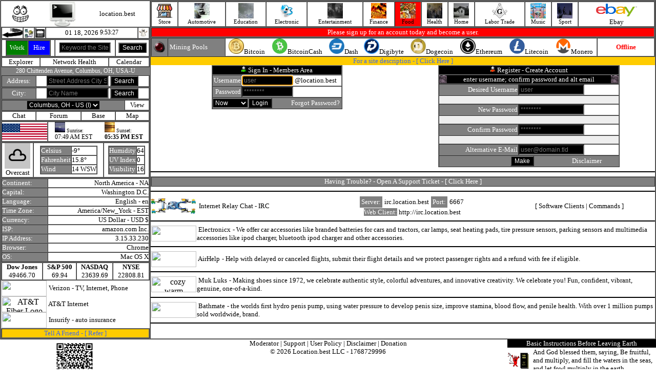

--- FILE ---
content_type: text/html; charset=UTF-8
request_url: https://location.best/index.php?link=item&topic=13&category=203&item=2698&catalog_id=5070
body_size: 12782
content:
<html lang="en"><head><title>location.best</title><meta charset="UTF-8"><script language=javascript type="text/javascript" src="http://location.best/javascript/active.js"></script><script src="http://location.best/javascript/jquery.min.js"></script><script language=javascript type="text/javascript" src="http://location.best/javascript/register.js"></script><script language="javascript" type="text/javascript" src="http://location.best/javascript/photo.js"></script></head><body topmargin=0 leftmargin=0 rightmargin=0 bottommargin=0 text=#000000 link=#000000 alink=#000000 vlink=#000000 onload="startTime()"><table align=center width=100% border=1 cellpadding=0 cellspacing=0><tr><td valign=top width=290 align=center><table cellpadding=0 cellspacing=0 border=0 width=290><tr><td><table cellpadding=0 cellspacing=0 border=0 width=290><tr><td align=center><a href="http://location.best/index.php" target=_parent><img src=http://location.best/image/grnloop.gif border=0></a></td><td align=center><a href="http://location.best/index.php" target=_parent><img src=http://location.best/image/monitor.gif width=50 height=50 border=0></a></td><td align=center><font size=2>location.best</font></td></tr></table><table cellpadding=0 cellspacing=0 border=1 width=290><tr><td width=20><a href="javascript:history.back()"><img src="http://location.best/image/icons/back.gif" width=40 height=20 border=0></a></td><td width=20><a href="http://location.best" style="text-decoration:none;"><img src="http://location.best/image/dialup.jpg" width=20 height=20 border=0></a></td><td width=20><a href="https://mobile.location.best" style="text-decoration:none;"><img src="http://location.best/image/send-mobile.gif" width=20 height=20 border=0></a></td><td align=center><table cellpadding=0 cellspacing=0 border=0><tr><td><a href="/index.php" style="text-decoration:none;"><font size=2>01 18, 2026&nbsp;</font></a></td><td><div id="txt" style="font-size:12px;"></div><script>function startTime() { const today = new Date(); let h = today.getHours(); let m = today.getMinutes(); let s = today.getSeconds(); m = checkTime(m); s = checkTime(s); document.getElementById('txt').innerHTML =  h + ":" + m + ":" + s; setTimeout(startTime, 1000); } function checkTime(i) { if (i < 10) {i = "0" + i}; return i; }</script></td></tr></table>
</td><td width=20><img src="http://location.best/image/ghost/ghost6.gif" width=20 height=20 border=0></td></tr></table><table cellpadding=0 cellspacing=0 border=1 width=290 align=center><tr><form action="/index.php" method=get><input type=hidden name=action value=true><input type=hidden name=pg value="search"><td align=center><table cellpadding=0 cellspacing=0 border=1 width=88 height=31><tr><td width=50% bgcolor=green align=center><a href="/index.php?action=true&pg=account/index&account=audit&accounting=freelance/index&business=0" style="text-decoration:none;"><font size=2 color=#FFFFFF>Work</font></a></td><td width=50% bgcolor=blue align=center><a href="/index.php?action=true&pg=account/index&account=audit&accounting=freelance/index&business=0" style="text-decoration:none;"><font size=2 color=#FFFFFF>Hire</font></a></td></tr></table></td><td align=center><input type=text style="font-size:12px;background:#000000;color:#FFFFFF;" placeholder="Keyword the Site" name=keyword value="" size=12></td><td align=center><input type=submit value="Search" style="font-size:12px;background:#000000;color:#FFFFFF;"></td></form></tr></table><table cellpadding=0 cellspacing=0 border=1 width=290 align=center><tr><td  align=center><a href="http://location.best/index.php?action=true&pg=explorer/index" style="text-decoration:none;"><font size=2>Explorer</font></a></td><td  align=center><a href="http://location.best/index.php?action=true&pg=health" style="text-decoration:none;"><font size=2>Network Health</font></a></td><td  align=center><a href="http://location.best/index.php?action=true&pg=calendar/index&calendar=display" style="text-decoration:none;"><font size=2>Calendar</font></a></td></tr></table><table cellpadding=0 cellspacing=0 border=0 width=290 align=center><tr><td bgcolor=#808080 align=center><a href="/index.php?action=true&pg=address/index" style="text-decoration:none;"><font style="font-size:12px;" color=#FFFFFF>280 Chittenden Avenue, Columbus, OH, USA-U</font></a></td></tr></table><table cellpadding=0 cellspacing=0 border=1 width=290 align=center><tr><form action="/index.php" method=get><input type=hidden name=action value=true><input type=hidden name=pg value="address/index"><td width=65 align=center bgcolor=#808080><a href="/index.php?action=true&pg=address/index" style="text-decoration:none;"><font size=2 color=#FFFFFF>Address:</font></a></td><td align=center><input type=text style="font-size:12px;background:#000000;color:#FFFFFF;" placeholder="Street Address City State" value="" name=lookup_address size=15><font size=2>&nbsp;</font><input type=submit value="Search" style="font-size:12px;background:#000000;color:#FFFFFF;"></td></form></tr></table><table cellpadding=0 cellspacing=0 border=1 width=290><tr><form action="/index.php" method=get><input type=hidden name=action value=true><input type=hidden name=pg value="city/search"><td width=65 align=center bgcolor=#808080><a href="/index.php?action=true&pg=city/view" style="text-decoration:none;"><font size=2 color=#FFFFFF>City:</font></a></td><td align=center><input size=15 type=text placeholder="City Name" style="font-size:12px;background:#000000;color:#FFFFFF;" name="city_search" value=""><font size=2>&nbsp;</font><input type=submit value="Search" style="font-size:12px;background:#000000;color:#FFFFFF;"></td></form></tr></table><table cellpadding=0 cellspacing=0 border=1 width=290 align=center><tr><form action="/city/this.php" method=post><td bgcolor=#808080 align=center><select class="form-control" id="this_city_id" name="this_city_id" value="this_city_id" onchange="this.form.submit()" style="font-size:12px;background:#000000;color:#FFFFFF;"><option value=0>Columbus, OH - US&nbsp;(I)</option></select></td></form><td  align=center><a href="/index.php?action=true&pg=city/view" style="text-decoration:none;"><font size=2>View</font></a></td></tr></table><table cellpadding=0 cellspacing=0 border=1 width=290 align=center><tr><td  align=center><a href="/index.php?action=true&pg=city/chat" style="text-decoration:none;"><font size=2>Chat</font></a></td><td  align=center><a href="/index.php?action=true&pg=city/forum/index" style="text-decoration:none;"><font size=2>Forum</font></a></td><td  align=center><a href="/index.php?action=true&pg=base/index" style="text-decoration:none;"><font size=2>Base</font></a></td><td  align=center><a href="/index.php?action=true&pg=address/place&position_id=668" style="text-decoration:none;"><font size=2>Map</font></a></td></tr></table><table cellpadding=0 cellspacing=0 border=1 width=290><tr><td width=88><img src="/image/country/united_states_of_america.gif" width=88 height=31 border=0></td><td align=center><table cellpadding=0 cellspacing=0 border=0 width=100%><tr><td width=50% align=center><table cellpadding=0 cellspacing=0 border=0><tr><td><img src=http://location.best/image/sunrise.jpg width=20 height=20><font size=1>&nbsp;Sunrise:</font></td></tr><tr><td><font style="font-size:12px;">07:49 AM EST</font></td></tr></table></td><td width=50% align=center><table cellpadding=0 cellspacing=0 border=0><tr><td><img src=http://location.best/image/sunset.jpg width=20 height=20><font size=1>&nbsp;Sunset:</font></td></tr><tr><td><font style="font-size:12px;"><b>05:35 PM EST</b></font></td></tr></table></td></tr></table></td></tr></table><table cellpadding=0 cellspacing=0 border=1 align=center width=290><tr><td align=center><img src="https://cdn.worldweatheronline.com/images/wsymbols01_png_64/wsymbol_0004_black_low_cloud.png" width=50 height=50 border=0><br><font size=2>Overcast</td><td align=center><table cellpadding=0 cellspacing=0 border=1><tr><td bgcolor=#808080><font size=2 color=#FFFFFF>Celsius</font></td><td><font size=2>-9&deg;</font></td></tr><tr><td bgcolor=#808080><font size=2 color=#FFFFFF>Fahrenheit</font></td><td><font size=2>15.8&deg;</font></td></tr><tr><td bgcolor=#808080><font size=2 color=#FFFFFF>Wind</font></td><td><font size=2>14 WSW</font></td></tr></table></td><td align=center><table cellpadding=0 cellspacing=0 border=1><tr><td bgcolor=#808080><font size=2 color=#FFFFFF>Humidity</font></td><td><font size=2>64</font></td></tr><tr><td bgcolor=#808080><font size=2 color=#FFFFFF>UV Index</font></td><td><font size=2>0</font></td></tr><tr><td bgcolor=#808080><font size=2 color=#FFFFFF>Visibility</font></td><td><font size=2>16</font></td></table></td></tr></table><table cellpadding=0 cellspacing=0 border=1 width=290 align=center><tr><td bgcolor=#808080><font size=2 color=#FFFFFF>Continent:</font></td><td align=right><a href="/index.php?action=true&pg=explorer%2Findex&this_continent=6" style="text-decoration:none;"><font size=2>North America&nbsp;-&nbsp;NA</font></a></td></tr><tr><td bgcolor=#808080><font size=2 color=#FFFFFF>Capital:</font></td><td align=right><font size=2>Washington D.C.</font></td></tr><tr><td bgcolor=#808080><font size=2 color=#FFFFFF>Language:</font></td><td align=right><font size=2>English&nbsp;-&nbsp;en</font></td></tr><tr><td bgcolor=#808080><font size=2 color=#FFFFFF>Time Zone:</font></td><td align=right><font size=2>America/New_York&nbsp;-&nbsp;EST</font></td></tr><tr><td bgcolor=#808080><font size=2 color=#FFFFFF>Currency:</font></td><td align=right><font size=2>US Dollar&nbsp;-&nbsp;USD&nbsp;$</font></td></tr><tr><td bgcolor=#808080><font size=2 color=#FFFFFF title="Internet Service Provider">ISP:&nbsp;</font></td><td align=right><a href="http://amazonaws.com" style="text-decoration:none;" target=_blank><font size=2>amazon.com Inc.</font></a></td></tr><tr><td bgcolor=#808080><font size=2 color=#FFFFFF>IP Address:</font></td><td align=right><font size=2>3.15.33.230</font></td></tr><tr><td bgcolor=#808080><font size=2 color=#FFFFFF>Browser:</font></td><td align=right><font size=2>Chrome</font></td></tr><tr><td bgcolor=#808080><font size=2 color=#FFFFFF title="Operating System">OS:</font></td><td align=right><font size=2>Mac OS X</font></td></tr></table><table cellpadding=0 cellspacing=0 border=1 width=290 align=center><tr><td align=center><b><font size=2>Dow Jones</font></b><br><font size=2>49466.70</font></td><td align=center><b><font size=2>S&P 500</font></b><br><font size=2>69.94</font></td><td align=center><b><font size=2>NASDAQ</font></b><br><font size=2>23639.69</font></td><td align=center><b><font size=2>NYSE</font></b><br><font size=2>22808.81</font></td></tr></table><table cellpadding=0 cellspacing=0 border=0 width=290><tr><td width=90 align=center><a href="https://www.tkqlhce.com/click-100981574-15898233" style="text-decoration:none;"  target=_blank><img src="https://www.awltovhc.com/image-100981574-15846482" width=88 height=31 border=0></a></td><td><font size=2>&nbsp;</font><a href="https://www.tkqlhce.com/click-100981574-15898233" style="text-decoration:none;" target=_blank><font size=2>Verizon</font></a><font size=2>&nbsp;-&nbsp;TV,&nbsp;Internet,&nbsp;Phone</font></td></tr></table><table cellpadding=0 cellspacing=0 border=0 width=290><tr><td width=90 align=center><a href="https://www.kqzyfj.com/click-100981574-14451196" target="_blank"> <img src="https://www.awltovhc.com/image-100981574-14451196" width="88" height="31" alt="AT&T Fiber Logo" border="0"/></a></td><td><font size=2>&nbsp;</font><a href="https://www.kqzyfj.com/click-100981574-10442413" target="_blank" style="text-decoration:none;"><font size=2>AT&T Internet</font></a><img src="https://www.tqlkg.com/image-100981574-10442413" width="1" height="1" border="0"/></font></td></tr></table><table cellpadding=0 cellspacing=0 border=0 width=290><tr><td width=90 align=center><a href="https://www.anrdoezrs.net/click-100981574-14395721" target="_blank"> <img src="https://www.tqlkg.com/image-100981574-14395721" width="88" height="31" alt="" border="0"/></a></td><td><font size=2>&nbsp;</font><a href="https://www.kqzyfj.com/click-100981574-14079412" style="text-decoration:none;" target=_blank><font size=2>Insurify</font></a><font size=2>&nbsp;-&nbsp;auto insurance</font></td></tr></table><table cellpadding=0 cellspacing=0 border=1 width=290 align=center><tr><td align=center bgcolor=#FFCC00><font size=2 color=#3366FF>Tell A Friend&nbsp;-&nbsp;[&nbsp;</font><a href="/index.php?action=true&pg=refer/index" style="text-decoration:none;"><font size=2 color=#3366FF>Refer</font></a><font size=2 color=#3366FF>&nbsp;]</font></td></tr></table></td></tr></table></td><td valign=top><table width=100% border=1 cellpadding=0 cellspacing=0><tr><td  align=center><a href="/index.php?action=true&pg=vendor" style="text-decoration:none;"><img src="/image/icon/icon_store.jpg" width=30 height=30 border=0><br><font style="font-size:11px;">Store</font></a></td><td  align=center><a href="/index.php?action=true&pg=category&topic=7" style="text-decoration:none;"><img src="automotive/image/display.jpg" width=30 height=30 border=0><br><font style="font-size:11px;">Automotive</font></a></td><td  align=center><a href="/index.php?action=true&pg=category&topic=14" style="text-decoration:none;"><img src="media/image/ascii.gif" width=30 height=30 border=0><br><font style="font-size:11px;">Education</font></a></td><td  align=center><a href="/index.php?action=true&pg=category&topic=18" style="text-decoration:none;"><img src="computer/the-internet/internet-access/image/1.jpg" width=30 height=30 border=0><br><font style="font-size:11px;">Electronic</font></a></td><td  align=center><a href="/index.php?action=true&pg=category&topic=1" style="text-decoration:none;"><img src="entertainment/image/display.jpg" width=30 height=30 border=0><br><font style="font-size:11px;">Entertainment</font></a></td><td  align=center><a href="/index.php?action=true&pg=category&topic=19" style="text-decoration:none;"><img src="finance/image/display.jpg" width=30 height=30 border=0><br><font style="font-size:11px;">Finance</font></a></td><td  bgcolor=red  align=center><a href="/index.php?action=true&pg=category&topic=13" style="text-decoration:none;"><img src="food/image/display.jpg" width=30 height=30 border=0><br><font style="font-size:11px;">Food</font></a></td><td  align=center><a href="/index.php?action=true&pg=category&topic=5" style="text-decoration:none;"><img src="health/image/display.gif" width=30 height=30 border=0><br><font style="font-size:11px;">Health</font></a></td><td  align=center><a href="/index.php?action=true&pg=category&topic=9" style="text-decoration:none;"><img src="real-estate/image/display.jpg" width=30 height=30 border=0><br><font style="font-size:11px;">Home</font></a></td><td  align=center><a href="/index.php?action=true&pg=category&topic=24" style="text-decoration:none;"><img src="labor-trade/masonry/display.jpg" width=30 height=30 border=0><br><font style="font-size:11px;">Labor Trade</font></a></td><td  align=center><a href="/index.php?action=true&pg=category&topic=21" style="text-decoration:none;"><img src="arts/audio_media/tapers/1.jpg" width=30 height=30 border=0><br><font style="font-size:11px;">Music</font></a></td><td  align=center><a href="/index.php?action=true&pg=category&topic=4" style="text-decoration:none;"><img src="sport/image/display.jpg" width=30 height=30 border=0><br><font style="font-size:11px;">Sport</font></a></td><td align=center><a href='https://www.ebay.com/?mkcid=1&mkrid=711-53200-19255-0&siteid=0&campid=5338900228&customid=&toolid=10001&mkevt=1' target=_blank><img src=http://location.best/image/ebay.jpg width=88 height=31 border=0></a><br><a target=_blank href=https://www.ebay.com/?mkcid=1&mkrid=711-53200-19255-0&siteid=0&campid=5338900228&customid=&toolid=10001&mkevt=1 style="text-decoration:none;"><font size=2>Ebay</font></a></td></tr></table><table cellpadding=0 cellspacing=0 border=1 width=100%><tr><td bgcolor=red align=center><font size=2 color=#FFFFFF>Please sign up for an account today and become a user.</font></td></tr></table><table cellpadding=0 cellspacing=0 border=1 width=100%><tr><td width=30 align=center bgcolor=#808080><img src="/image/redled.gif"></td><td width=110 bgcolor=#808080><font size=2>&nbsp;</font><font size=2 color=#FFFFFF>Mining Pools</font></td><td align=center><table cellpadding=0 cellspacing=0 border=0 width=100%><tr><td align=center><img src="/image/btc-crypto.jpg" width=30 height=30><font size=2>Bitcoin</font></td><td align=center><img src="/image/bch-crypto.jpg" width=30 height=30><font size=2>BitcoinCash</font></td><td align=center><img src="/image/dash.png" width=30 height=30><font size=2>Dash</font></td><td align=center><img src="/image/dgb-crypto.jpg" width=30 height=30><font size=2>Digibyte</font></td><td align=center><img src="/image/doge-crypto.jpg" width=30 height=30><font size=2>Dogecoin</font></td><td align=center><img src="/image/eth-crypto.jpg" width=30 height=30><font size=2>Ethereum</font></td><td align=center><img src="/image/ltc-crypto.jpg" width=30 height=30><font size=2>Litecoin</font></td><td align=center><img src="/image/xmr-crypto.jpg" width=30 height=30><font size=2>Monero</font></td></tr></table></td><td  align=center width=110><font size=2 color=red><b>Offline</b></font></td></tr></table><table cellpadding=0 cellspacing=0 border=0 width=100%><tr><td colspan=2 align=center bgcolor=#FFCC00><font size=2 color=#3366FF>For a site description - [&nbsp;</font><a href="/index.php?description=on" style="text-decoration:none;"><font size=2 color=#3366FF>Click&nbsp;Here</font></a><font size=2 color=#3366FF>&nbsp;]</font></td></tr><tr><td valign=top width=50% align=center><table cellpadding=0 cellspacing=0 border=1 align=center><tr><form action="/login/auth.php" method=post><td colspan=2 bgcolor=#000000 align=center><img src="/image/active_user.gif"><font size=2>&nbsp;</font><font size=2 color=#FFFFFF>Sign In - Members Area</font></td></tr><tr><td bgcolor=#808080 align=right><font size=2 color=#FFFFFF>Username</font></td><td><input autofocus type=text style="font-size:12px;background:#000000;color:#FFFFFF;" placeholder="user" name=check_uname value="" maxlength=16 size=12><font size=2>&nbsp;@location.best</font></td></tr><tr><td align=right bgcolor=#808080><font size=2 color=#FFFFFF>Password</font></td><td><input type=password style="font-size:12px;background:#000000;color:#FFFFFF;" placeholder="********" name=check_pwd maxlength=16 size=12></td></tr><tr><td bgcolor=#808080 align=center colspan=2><table width=100% cellpadding=0 cellspacing=0 border=0><tr><td align=center><select style="font-size:12px;background:#000000;color:#FFFFFF;" name=logged_in><option  value=now>Now</option><option  value=two>2 Weeks</option><option  value=forever>Forever</option></select></td><td align=right><input type=submit value="Login" style="font-size:12px;background:#000000;color:#FFFFFF;"></td><td width=135 align=right><a href="/index.php?action=true&pg=forgot/index" style="text-decoration:none;"><font size=2 color=#FFFFFF>Forgot Password?</font></a><font size=2>&nbsp;</font></td></tr></table></td></form></tr></table></td><td valign=top width=50% align=center><script><!-- Begin
// Preload images
var empty = new Image(); empty.src = "image/fieldempty.gif";
var new_uname = new Image(); new_uname.src = "image/fieldempty.gif";
var new_pwd = new Image(); new_pwd.src = "image/fieldempty.gif";
var cpwd = new Image(); cpwd.src = "image/fieldempty.gif";

var haveerrors = 0;
function showImage(imagename, imageurl, errors) {
document[imagename].src = imageurl;
if (!haveerrors && errors) haveerrors = errors;
}

function validateForm(f) {
haveerrors = 0;
(f.new_uname.value.length < 1) // validate user name length
? showImage("unameerror", "image/fieldempty.gif", true)   // no semi-colon after this line!
: showImage("unameerror", "image/blankimage.gif", false); // true = errors, false = no errors

(f.new_pwd.value.length < 3) // validate password length
? showImage("pwderror", "image/fieldempty.gif", true)
: showImage("pwderror", "image/blankimage.gif", false);

(f.cpwd.value.length < 3) // validate confirm password length
? showImage("cpwderror", "image/fieldempty.gif", true)
: showImage("cpwderror", "image/blankimage.gif", false);

return (!haveerrors);
}
//  End -->
</script><table cellpadding=0 cellspacing=0 border=1 align=center><tr><form action="/register/process.php" method=post name=myform onSubmit="return validateForm(this)"><td colspan=2 align=center bgcolor=#000000><img src="/image/inactive_user.gif"><font size=2>&nbsp;</font><font size=2 color=#FFFFFF>Register - Create Account</font></td></tr><tr><td bgcolor=#000000 align=center colspan=2><table cellpadding=0 cellspacing=0 width=100% border=0><tr><td width=15><img src="http://location.best/computer/the-internet/internet-access/image/fiber.gif" width=15 height=15></td><td align=center><font size=2 color=#FFFFFF>enter username; confirm password and alt email</font></td><td width=15><img src="http://location.best/computer/the-internet/internet-access/image/fiber.gif" width=15 height=15></td></tr></table></td></tr><tr><td bgcolor=#808080 align=right><font size=2 color=#FFFFFF>Desired Username</font></td><td><input type=text placeholder="user" style="font-size:12px;background:#000000;color:#FFFFFF;" size=16 maxlength=16 name=new_uname value=""></td></tr><tr><td colspan=2><img name=unameerror src="image/blankimage.gif" border=0 width=350 height=15></td></tr><tr><td bgcolor=#808080 align=right><font size=2 color=#FFFFFF>New Password</font></td><td><input type=password placeholder="********" style="font-size:12px;background:#000000;color:#FFFFFF;" size=16 maxlength=16 name=new_pwd></td></tr><tr><td colspan=2><img name=pwderror src="image/blankimage.gif" border=0 width=350 height=15></td></tr><tr><td bgcolor=#808080 align=right><font size=2 color=#FFFFFF>Confirm Password</font></td><td><input type=password placeholder="********" style="font-size:12px;background:#000000;color:#FFFFFF;" size=16 maxlength=16 name=cpwd></td></tr><tr><td colspan=2><img name=cpwderror src="image/blankimage.gif" border=0 width=350 height=15></td></tr><tr><td bgcolor=#808080 align=right><font size=2 color=#FFFFFF>Alternative E-Mail</font></td><td><input type=text placeholder="user@domain.tld" style="font-size:12px;background:#000000;color:#FFFFFF;" size=16 name=alt_email></td></tr><tr><td colspan=2 bgcolor=#808080 align=center><table cellpadding=0 cellspacing=0 border=0 width=290><tr><td align=right><input type=submit style="font-size:12px;background:#000000;color:#FFFFFF;" value="Make"></td><td width=135 align=right><table cellpadding=0 cellspacing=0 border=0 width=100%><tr><td><font size=2 color=#eeeeee></font></td><td align=right><a href="/index.php/index.php?action=true&pg=disclaimer" style="text-decoration:none;"><font size=2 color=#FFFFFF>Disclaimer</font></a><font size=2>&nbsp;</font></td></tr></table></td></tr></table></td></form></tr></table></td></tr></table><hr color=#000000><table cellpadding=0 cellspacing=0 border=1 width=100%><tr><td bgcolor=#808080 align=center><font size=2 color=#FFFFFF>Having Trouble?&nbsp;-&nbsp;Open A Support Ticket - [&nbsp;</font><a href="/index.php?action=true&pg=support/index" style="text-decoration:none;"><font size=2 color=#FFFFFF>Click&nbsp;Here</font></a><font size=2 color=#FFFFFF>&nbsp;]</font></td></tr></table><hr color=#000000><table cellpadding=0 cellspacing=0 border=0 width=100%><tr><td width=88 align=center><img src="/image/irc.jpg" width=88 height=31></td><td><font size=2>&nbsp;</font><a href="/index.php?action=true&pg=catalog&topic=18&category=240&item=1026&desc=computer/the-internet/irc/clients" style="text-decoration:none;"><font size=2>&nbsp;Internet&nbsp;Relay&nbsp;Chat&nbsp;-&nbsp;IRC</font></a></td><td align=center><table cellpadding=3 cellspacing=1 border=0><tr><td bgcolor=#808080 align=center><font size=2 color=#FFFFFF>Server:</font></td><td align=center><font size=2>irc.location.best</font></td><td bgcolor=#808080 align=center><font size=2 color=#FFFFFF>Port:</font></td><td align=center><font size=2>6667</font></td></tr></table><a href="http://irc.location.best" style="text-decoration:none;" target=_blank><font size=2 style="background:#808080;color:#FFFFFF;">Web Client:</font><font size=2>&nbsp;http://irc.location.best</font></a></td><td align=center><font size=2>[&nbsp;</font><a href="/index.php?action=true&pg=catalog&topic=18&category=240&item=1026&desc=computer/the-internet/irc/clients" style="text-decoration:none;"><font size=2>Software Clients</font></a><font size=2>&nbsp;|&nbsp;</font><a href="/index.php?action=true&pg=catalog&topic=18&category=240&item=1026&desc=computer/the-internet/irc/command" style="text-decoration:none;"><font size=2>Commands</font></a><font size=2>&nbsp;]</font></td></tr></table><hr color=#000000><table cellpadding=0 cellspacing=0 border=0 width=100%><tr><td width=90 align=center><a href="https://www.jdoqocy.com/click-100981574-15664559" target="_blank"> <img src="https://www.tqlkg.com/image-100981574-15664559" width="88" height="31" alt="" border="0"/></a></td><td><font size=2>&nbsp;</font><font size=2><a href="https://www.dpbolvw.net/click-100981574-15468065" target="_blank" style="text-decoration:none;"><font size=2>Electronicx</font></a><img src="https://www.lduhtrp.net/image-100981574-15468065" width="1" height="1" border="0"/>&nbsp;-&nbsp;We offer car accessories like branded batteries for cars and tractors, car lamps, seat heating pads, tire pressure sensors, parking sensors and multimedia accessories like ipod charger, bluetooth ipod charger and other accessories.</font></td></tr></table><hr color=#000000><table cellpadding=0 cellspacing=0 border=0 width=100%><tr><td width=90 align=center><a href="https://www.tkqlhce.com/click-100981574-15204417" target="_blank"> <img src="https://www.tqlkg.com/image-100981574-15204417" width="88" height="31" alt="" border="0"/></a></td><td><font size=2>&nbsp;</font><font size=2><a href="https://www.jdoqocy.com/click-100981574-13629449" target="_blank" style="text-decoration:none;"><font size=2>AirHelp</font></a><img src="https://www.tqlkg.com/image-100981574-13629449" width="1" height="1" border="0"/>&nbsp;-&nbsp;Help with delayed or canceled flights, submit their flight details and we protect passenger rights and a refund with fee if eligible.</font></td></tr></table><hr color=#000000><table cellpadding=0 cellspacing=0 border=0 width=100%><tr><td width=90 align=center><a href="https://www.kqzyfj.com/click-100981574-15362873" target="_blank"> <img src="https://www.ftjcfx.com/image-100981574-15362873" width="88" height="31" alt="cozy warm outdoor accessories" border="0"/></a></td><td><font size=2>&nbsp;</font><font size=2><a href="https://www.tkqlhce.com/click-100981574-15362880" target="_blank" style="text-decoration:none;"><font size=2>Muk Luks</font></a><img src="https://www.ftjcfx.com/image-100981574-15362880" width="1" height="1" border="0"/>&nbsp;-&nbsp;Making shoes since 1972, we celebrate authentic style, colorful adventures, and innovative creativity. We celebrate you! Fun, confident, vibrant, genuine, one-of-a-kind.</font></td></tr></table><hr color=#000000><table cellpadding=0 cellspacing=0 border=0 width=100%><tr><td width=90 align=center><a href="https://www.jdoqocy.com/click-100981574-15280940" target="_blank"> <img src="https://www.lduhtrp.net/image-100981574-15280940" width="88" height="31" alt="" border="0"/></a></td><td><font size=2>&nbsp;</font><font size=2><a href="https://www.kqzyfj.com/click-100981574-15258590" target="_blank" style="text-decoration:none;"><font size=2>Bathmate</font></a><img src="https://www.tqlkg.com/image-100981574-15258590" width="1" height="1" border="0"/>&nbsp;-&nbsp;the worlds first hydro penis pump, using water pressure to develop penis size, improve stamina, blood flow, and penile health. With over 1 million pumps sold worldwide, brand.</font></td></tr></table><hr color=#000000></td></tr></table><table cellpadding=0 cellspacing=0 border=0 width=100%><tr><td width=290 valign=top align=center><!DOCTYPE html>
<html>
<head>
  <meta charset="utf-8" />
  <meta http-equiv="X-UA-Compatible" content="IE=edge" />
  <meta name="viewport" content="width=device-width, initial-scale=1, shrink-to-fit=no" />
</head>
<body>
<div class="container">
<img src="[data-uri]" width=85 height=85></div>
</body>
</html>
</td><td valign=top align=center><table cellpadding=0 cellspacing=0 border=0 align=center><tr><td align=center><a href="/index.php?action=true&pg=mod/index" style="text-decoration:none;"><font size=2>Moderator</font></a><font size=2>&nbsp;|&nbsp;</font><a href="/index.php?action=true&pg=support/index" style="text-decoration:none;"><font size=2>Support</font></a><font size=2>&nbsp;|&nbsp;</font><a href="/index.php?action=true&pg=user_policy" style="text-decoration:none;" target=_parent><font size=2>User Policy</font></a><font size=2>&nbsp;|&nbsp;</font><a href="/index.php?action=true&pg=disclaimer" style="text-decoration:none;" target=_parent><font size=2>Disclaimer</font></a><font size=2>&nbsp;|&nbsp;</font><a href="/index.php?action=true&pg=donation" style="text-decoration:none;"><font size=2>Donation</font></a></td></tr><tr><td align=center><font size=2>&copy; 2026 Location.best LLC&nbsp;-&nbsp;</font><a href="/index.php?action=true&pg=epoch/index" style="text-decoration:none;"><font size=2>1768729996
</font></a></td></tr></table></td><td width=290 valign=top><table cellpadding=0 cellspacing=0 width=290 align=center><tr><td align=center bgcolor=#000000><a href="/index.php?action=true&pg=catalog&topic=14&category=422&item=2182&desc=education/religion/christianity/bible" style="text-decoration:none;"><font size=2 color=#FFFFFF>Basic&nbsp;Instructions&nbsp;Before&nbsp;Leaving&nbsp;Earth</font></a></td></tr><tr><td><table border=0 cellpadding=0 cellspacing=0 width=290><tr><td width=50 align=center><a href="/index.php?action=true&pg=catalog&topic=14&category=422&item=2182&desc=education/religion/christianity/bible" style="text-decoration:none;"><img src="http://location.best/image/bible-devil.gif" width=50 height=50 border=0></a></td><td><a href="/index.php?action=true&pg=catalog&topic=14&category=422&item=2182&desc=education/religion/christianity/bible" style="text-decoration:none;"><font size=2>And God blessed them, saying, Be fruitful, and multiply, and fill the waters in the seas, and let fowl multiply in the earth.</font></a></td></tr></table></td></tr></table></td></tr></table></body></html> 
